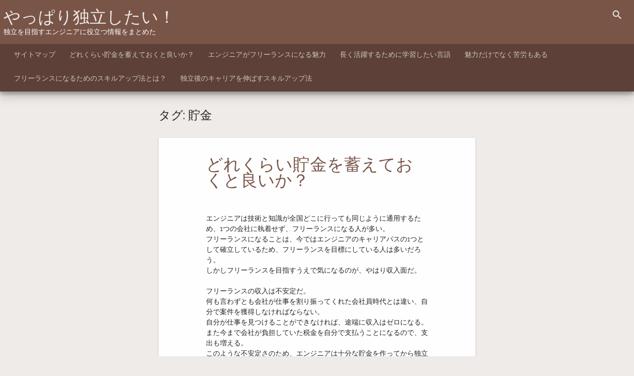

--- FILE ---
content_type: text/html; charset=UTF-8
request_url: http://www.premioswaw.com/tag/saving/
body_size: 59987
content:
<!DOCTYPE html>
<html dir="ltr" lang="ja" prefix="og: https://ogp.me/ns#">
<head>
<meta charset="UTF-8">
<meta name="viewport" content="width=device-width, initial-scale=1">
<link rel="profile" href="http://gmpg.org/xfn/11">

<title>貯金 | やっぱり独立したい！</title>

		<!-- All in One SEO 4.6.0 - aioseo.com -->
		<meta name="robots" content="max-image-preview:large" />
		<link rel="canonical" href="http://www.premioswaw.com/tag/saving/" />
		<meta name="generator" content="All in One SEO (AIOSEO) 4.6.0" />
		<script type="application/ld+json" class="aioseo-schema">
			{"@context":"https:\/\/schema.org","@graph":[{"@type":"BreadcrumbList","@id":"http:\/\/www.premioswaw.com\/tag\/saving\/#breadcrumblist","itemListElement":[{"@type":"ListItem","@id":"http:\/\/www.premioswaw.com\/#listItem","position":1,"name":"\u5bb6","item":"http:\/\/www.premioswaw.com\/","nextItem":"http:\/\/www.premioswaw.com\/tag\/saving\/#listItem"},{"@type":"ListItem","@id":"http:\/\/www.premioswaw.com\/tag\/saving\/#listItem","position":2,"name":"\u8caf\u91d1","previousItem":"http:\/\/www.premioswaw.com\/#listItem"}]},{"@type":"CollectionPage","@id":"http:\/\/www.premioswaw.com\/tag\/saving\/#collectionpage","url":"http:\/\/www.premioswaw.com\/tag\/saving\/","name":"\u8caf\u91d1 | \u3084\u3063\u3071\u308a\u72ec\u7acb\u3057\u305f\u3044\uff01","inLanguage":"ja","isPartOf":{"@id":"http:\/\/www.premioswaw.com\/#website"},"breadcrumb":{"@id":"http:\/\/www.premioswaw.com\/tag\/saving\/#breadcrumblist"}},{"@type":"Organization","@id":"http:\/\/www.premioswaw.com\/#organization","name":"\u3084\u3063\u3071\u308a\u72ec\u7acb\u3057\u305f\u3044\uff01","url":"http:\/\/www.premioswaw.com\/"},{"@type":"WebSite","@id":"http:\/\/www.premioswaw.com\/#website","url":"http:\/\/www.premioswaw.com\/","name":"\u3084\u3063\u3071\u308a\u72ec\u7acb\u3057\u305f\u3044\uff01","description":"\u72ec\u7acb\u3092\u76ee\u6307\u3059\u30a8\u30f3\u30b8\u30cb\u30a2\u306b\u5f79\u7acb\u3064\u60c5\u5831\u3092\u307e\u3068\u3081\u305f","inLanguage":"ja","publisher":{"@id":"http:\/\/www.premioswaw.com\/#organization"}}]}
		</script>
		<!-- All in One SEO -->

<link rel="alternate" type="application/rss+xml" title="やっぱり独立したい！ &raquo; フィード" href="http://www.premioswaw.com/feed/" />
<link rel="alternate" type="application/rss+xml" title="やっぱり独立したい！ &raquo; コメントフィード" href="http://www.premioswaw.com/comments/feed/" />
<link rel="alternate" type="application/rss+xml" title="やっぱり独立したい！ &raquo; 貯金 タグのフィード" href="http://www.premioswaw.com/tag/saving/feed/" />
<style id='wp-img-auto-sizes-contain-inline-css' type='text/css'>
img:is([sizes=auto i],[sizes^="auto," i]){contain-intrinsic-size:3000px 1500px}
/*# sourceURL=wp-img-auto-sizes-contain-inline-css */
</style>
<style id='wp-emoji-styles-inline-css' type='text/css'>

	img.wp-smiley, img.emoji {
		display: inline !important;
		border: none !important;
		box-shadow: none !important;
		height: 1em !important;
		width: 1em !important;
		margin: 0 0.07em !important;
		vertical-align: -0.1em !important;
		background: none !important;
		padding: 0 !important;
	}
/*# sourceURL=wp-emoji-styles-inline-css */
</style>
<style id='wp-block-library-inline-css' type='text/css'>
:root{--wp-block-synced-color:#7a00df;--wp-block-synced-color--rgb:122,0,223;--wp-bound-block-color:var(--wp-block-synced-color);--wp-editor-canvas-background:#ddd;--wp-admin-theme-color:#007cba;--wp-admin-theme-color--rgb:0,124,186;--wp-admin-theme-color-darker-10:#006ba1;--wp-admin-theme-color-darker-10--rgb:0,107,160.5;--wp-admin-theme-color-darker-20:#005a87;--wp-admin-theme-color-darker-20--rgb:0,90,135;--wp-admin-border-width-focus:2px}@media (min-resolution:192dpi){:root{--wp-admin-border-width-focus:1.5px}}.wp-element-button{cursor:pointer}:root .has-very-light-gray-background-color{background-color:#eee}:root .has-very-dark-gray-background-color{background-color:#313131}:root .has-very-light-gray-color{color:#eee}:root .has-very-dark-gray-color{color:#313131}:root .has-vivid-green-cyan-to-vivid-cyan-blue-gradient-background{background:linear-gradient(135deg,#00d084,#0693e3)}:root .has-purple-crush-gradient-background{background:linear-gradient(135deg,#34e2e4,#4721fb 50%,#ab1dfe)}:root .has-hazy-dawn-gradient-background{background:linear-gradient(135deg,#faaca8,#dad0ec)}:root .has-subdued-olive-gradient-background{background:linear-gradient(135deg,#fafae1,#67a671)}:root .has-atomic-cream-gradient-background{background:linear-gradient(135deg,#fdd79a,#004a59)}:root .has-nightshade-gradient-background{background:linear-gradient(135deg,#330968,#31cdcf)}:root .has-midnight-gradient-background{background:linear-gradient(135deg,#020381,#2874fc)}:root{--wp--preset--font-size--normal:16px;--wp--preset--font-size--huge:42px}.has-regular-font-size{font-size:1em}.has-larger-font-size{font-size:2.625em}.has-normal-font-size{font-size:var(--wp--preset--font-size--normal)}.has-huge-font-size{font-size:var(--wp--preset--font-size--huge)}.has-text-align-center{text-align:center}.has-text-align-left{text-align:left}.has-text-align-right{text-align:right}.has-fit-text{white-space:nowrap!important}#end-resizable-editor-section{display:none}.aligncenter{clear:both}.items-justified-left{justify-content:flex-start}.items-justified-center{justify-content:center}.items-justified-right{justify-content:flex-end}.items-justified-space-between{justify-content:space-between}.screen-reader-text{border:0;clip-path:inset(50%);height:1px;margin:-1px;overflow:hidden;padding:0;position:absolute;width:1px;word-wrap:normal!important}.screen-reader-text:focus{background-color:#ddd;clip-path:none;color:#444;display:block;font-size:1em;height:auto;left:5px;line-height:normal;padding:15px 23px 14px;text-decoration:none;top:5px;width:auto;z-index:100000}html :where(.has-border-color){border-style:solid}html :where([style*=border-top-color]){border-top-style:solid}html :where([style*=border-right-color]){border-right-style:solid}html :where([style*=border-bottom-color]){border-bottom-style:solid}html :where([style*=border-left-color]){border-left-style:solid}html :where([style*=border-width]){border-style:solid}html :where([style*=border-top-width]){border-top-style:solid}html :where([style*=border-right-width]){border-right-style:solid}html :where([style*=border-bottom-width]){border-bottom-style:solid}html :where([style*=border-left-width]){border-left-style:solid}html :where(img[class*=wp-image-]){height:auto;max-width:100%}:where(figure){margin:0 0 1em}html :where(.is-position-sticky){--wp-admin--admin-bar--position-offset:var(--wp-admin--admin-bar--height,0px)}@media screen and (max-width:600px){html :where(.is-position-sticky){--wp-admin--admin-bar--position-offset:0px}}

/*# sourceURL=wp-block-library-inline-css */
</style><style id='global-styles-inline-css' type='text/css'>
:root{--wp--preset--aspect-ratio--square: 1;--wp--preset--aspect-ratio--4-3: 4/3;--wp--preset--aspect-ratio--3-4: 3/4;--wp--preset--aspect-ratio--3-2: 3/2;--wp--preset--aspect-ratio--2-3: 2/3;--wp--preset--aspect-ratio--16-9: 16/9;--wp--preset--aspect-ratio--9-16: 9/16;--wp--preset--color--black: #000000;--wp--preset--color--cyan-bluish-gray: #abb8c3;--wp--preset--color--white: #ffffff;--wp--preset--color--pale-pink: #f78da7;--wp--preset--color--vivid-red: #cf2e2e;--wp--preset--color--luminous-vivid-orange: #ff6900;--wp--preset--color--luminous-vivid-amber: #fcb900;--wp--preset--color--light-green-cyan: #7bdcb5;--wp--preset--color--vivid-green-cyan: #00d084;--wp--preset--color--pale-cyan-blue: #8ed1fc;--wp--preset--color--vivid-cyan-blue: #0693e3;--wp--preset--color--vivid-purple: #9b51e0;--wp--preset--color--primary-brown: #795548;--wp--preset--color--primary-dark-brown: #5d4037;--wp--preset--color--primary-darker-brown: #3e2723;--wp--preset--color--primary-light-brown: #bcaaa4;--wp--preset--color--accent-amber: #ffc107;--wp--preset--color--accent-dark-amber: #ffa000;--wp--preset--color--accent-darker-amber: #ff6f00;--wp--preset--color--primary-blue-gray: #607d8b;--wp--preset--color--primary-dark-blue-gray: #455a64;--wp--preset--color--primary-darker-blue-gray: #263238;--wp--preset--color--primary-light-blue-gray: #b0bec5;--wp--preset--color--primary-deep-purple: #673ab7;--wp--preset--color--primary-dark-deep-purple: #512da8;--wp--preset--color--primary-darker-deep-purple: #311b92;--wp--preset--color--primary-light-deep-purple: #b39ddb;--wp--preset--color--accent-lime: #cddc39;--wp--preset--color--accent-dark-lime: #afb42b;--wp--preset--color--accent-darker-lime: #827717;--wp--preset--color--primary-pale-orange: #ffe0b2;--wp--preset--color--primary-light-orange: #ffb74d;--wp--preset--color--accent-teal: #009688;--wp--preset--color--accent-dark-teal: #00796b;--wp--preset--color--accent-darker-teal: #004d40;--wp--preset--color--primary-almost-black: #212121;--wp--preset--color--primary-dark-gray: #616161;--wp--preset--color--accent-medium-gray: #9e9e9e;--wp--preset--color--primary-light-gray: #bdbdbd;--wp--preset--color--accent-pale-gray: #eeeeee;--wp--preset--color--accent-almost-white: #fafafa;--wp--preset--color--primary-text-color: rgba(0, 0, 0, 0.87);--wp--preset--color--primary-text-color-medium-black: rgba(0, 0, 0, 0.7);--wp--preset--color--primary-text-color-faded-black: rgba(0, 0, 0, 0.54);--wp--preset--color--primary-text-color-light-black: rgba(0, 0, 0, 0.4);--wp--preset--color--primary-text-color-white: rgba(255, 255, 255, 0.87);--wp--preset--color--primary-text-color-medium-white: rgba(255, 255, 255, 0.7);--wp--preset--color--primary-text-color-light-white: rgba(255, 255, 255, 0.4);--wp--preset--gradient--vivid-cyan-blue-to-vivid-purple: linear-gradient(135deg,rgb(6,147,227) 0%,rgb(155,81,224) 100%);--wp--preset--gradient--light-green-cyan-to-vivid-green-cyan: linear-gradient(135deg,rgb(122,220,180) 0%,rgb(0,208,130) 100%);--wp--preset--gradient--luminous-vivid-amber-to-luminous-vivid-orange: linear-gradient(135deg,rgb(252,185,0) 0%,rgb(255,105,0) 100%);--wp--preset--gradient--luminous-vivid-orange-to-vivid-red: linear-gradient(135deg,rgb(255,105,0) 0%,rgb(207,46,46) 100%);--wp--preset--gradient--very-light-gray-to-cyan-bluish-gray: linear-gradient(135deg,rgb(238,238,238) 0%,rgb(169,184,195) 100%);--wp--preset--gradient--cool-to-warm-spectrum: linear-gradient(135deg,rgb(74,234,220) 0%,rgb(151,120,209) 20%,rgb(207,42,186) 40%,rgb(238,44,130) 60%,rgb(251,105,98) 80%,rgb(254,248,76) 100%);--wp--preset--gradient--blush-light-purple: linear-gradient(135deg,rgb(255,206,236) 0%,rgb(152,150,240) 100%);--wp--preset--gradient--blush-bordeaux: linear-gradient(135deg,rgb(254,205,165) 0%,rgb(254,45,45) 50%,rgb(107,0,62) 100%);--wp--preset--gradient--luminous-dusk: linear-gradient(135deg,rgb(255,203,112) 0%,rgb(199,81,192) 50%,rgb(65,88,208) 100%);--wp--preset--gradient--pale-ocean: linear-gradient(135deg,rgb(255,245,203) 0%,rgb(182,227,212) 50%,rgb(51,167,181) 100%);--wp--preset--gradient--electric-grass: linear-gradient(135deg,rgb(202,248,128) 0%,rgb(113,206,126) 100%);--wp--preset--gradient--midnight: linear-gradient(135deg,rgb(2,3,129) 0%,rgb(40,116,252) 100%);--wp--preset--gradient--accent-amber: linear-gradient(180deg, var(--wp--preset--color--accent-amber) 0%, #ffa000 100%);--wp--preset--gradient--accent-amber-translucent: linear-gradient(180deg, rgba(255, 193, 7, 0.0) 0%, rgba(255, 160, 0, 0.0) 100%);--wp--preset--gradient--accent-brown: linear-gradient(180deg, var(--wp--preset--color--primary-brown) 0%, #5d4037 100%);--wp--preset--gradient--accent-brown-translucent: linear-gradient(180deg, rgba(121, 85, 72, 0.0) 0%, rgba(93, 64, 55, 0.0) 100%);--wp--preset--gradient--accent-lime: linear-gradient(180deg, var(--wp--preset--color--accent-lime), #afb42b 100%);--wp--preset--gradient--accent-lime-translucent: linear-gradient(180deg, rgba(205, 220, 57, 0.0) 0%, rgba(175, 180, 43, 0.0) 100%);--wp--preset--gradient--accent-teal: linear-gradient(180deg, var(--wp--preset--color--accent-teal) 0%, #00796b 100%);--wp--preset--gradient--accent-teal-translucent: linear-gradient(180deg, rgba(0, 150, 136, 0.0) 0%, rgba(0, 121, 107, 0.0) 100%);--wp--preset--gradient--accent-almost-white: linear-gradient(180deg, var(--wp--preset--color--accent-almost-white) 0%, #bdbdbd 100%);--wp--preset--gradient--accent-almost-white-translucent: linear-gradient(180deg, rgba(250, 250, 250, 0.0) 0%, rgba(189, 189, 189, 0.0) 100%);--wp--preset--font-size--small: 0.75rem;--wp--preset--font-size--medium: 20px;--wp--preset--font-size--large: 1.25rem;--wp--preset--font-size--x-large: 42px;--wp--preset--font-size--normal: 0.875rem;--wp--preset--font-size--extra-large: 1.5rem;--wp--preset--spacing--20: 0.44rem;--wp--preset--spacing--30: 0.67rem;--wp--preset--spacing--40: 1rem;--wp--preset--spacing--50: 1.5rem;--wp--preset--spacing--60: 2.25rem;--wp--preset--spacing--70: 3.38rem;--wp--preset--spacing--80: 5.06rem;--wp--preset--shadow--natural: 6px 6px 9px rgba(0, 0, 0, 0.2);--wp--preset--shadow--deep: 12px 12px 50px rgba(0, 0, 0, 0.4);--wp--preset--shadow--sharp: 6px 6px 0px rgba(0, 0, 0, 0.2);--wp--preset--shadow--outlined: 6px 6px 0px -3px rgb(255, 255, 255), 6px 6px rgb(0, 0, 0);--wp--preset--shadow--crisp: 6px 6px 0px rgb(0, 0, 0);}:root { --wp--style--global--content-size: 75%;--wp--style--global--wide-size: 87.5%; }:where(body) { margin: 0; }.wp-site-blocks > .alignleft { float: left; margin-right: 2em; }.wp-site-blocks > .alignright { float: right; margin-left: 2em; }.wp-site-blocks > .aligncenter { justify-content: center; margin-left: auto; margin-right: auto; }:where(.is-layout-flex){gap: 0.5em;}:where(.is-layout-grid){gap: 0.5em;}.is-layout-flow > .alignleft{float: left;margin-inline-start: 0;margin-inline-end: 2em;}.is-layout-flow > .alignright{float: right;margin-inline-start: 2em;margin-inline-end: 0;}.is-layout-flow > .aligncenter{margin-left: auto !important;margin-right: auto !important;}.is-layout-constrained > .alignleft{float: left;margin-inline-start: 0;margin-inline-end: 2em;}.is-layout-constrained > .alignright{float: right;margin-inline-start: 2em;margin-inline-end: 0;}.is-layout-constrained > .aligncenter{margin-left: auto !important;margin-right: auto !important;}.is-layout-constrained > :where(:not(.alignleft):not(.alignright):not(.alignfull)){max-width: var(--wp--style--global--content-size);margin-left: auto !important;margin-right: auto !important;}.is-layout-constrained > .alignwide{max-width: var(--wp--style--global--wide-size);}body .is-layout-flex{display: flex;}.is-layout-flex{flex-wrap: wrap;align-items: center;}.is-layout-flex > :is(*, div){margin: 0;}body .is-layout-grid{display: grid;}.is-layout-grid > :is(*, div){margin: 0;}body{padding-top: 0px;padding-right: 0px;padding-bottom: 0px;padding-left: 0px;}a:where(:not(.wp-element-button)){text-decoration: underline;}:root :where(.wp-element-button, .wp-block-button__link){background-color: #32373c;border-width: 0;color: #fff;font-family: inherit;font-size: inherit;font-style: inherit;font-weight: inherit;letter-spacing: inherit;line-height: inherit;padding-top: calc(0.667em + 2px);padding-right: calc(1.333em + 2px);padding-bottom: calc(0.667em + 2px);padding-left: calc(1.333em + 2px);text-decoration: none;text-transform: inherit;}.has-black-color{color: var(--wp--preset--color--black) !important;}.has-cyan-bluish-gray-color{color: var(--wp--preset--color--cyan-bluish-gray) !important;}.has-white-color{color: var(--wp--preset--color--white) !important;}.has-pale-pink-color{color: var(--wp--preset--color--pale-pink) !important;}.has-vivid-red-color{color: var(--wp--preset--color--vivid-red) !important;}.has-luminous-vivid-orange-color{color: var(--wp--preset--color--luminous-vivid-orange) !important;}.has-luminous-vivid-amber-color{color: var(--wp--preset--color--luminous-vivid-amber) !important;}.has-light-green-cyan-color{color: var(--wp--preset--color--light-green-cyan) !important;}.has-vivid-green-cyan-color{color: var(--wp--preset--color--vivid-green-cyan) !important;}.has-pale-cyan-blue-color{color: var(--wp--preset--color--pale-cyan-blue) !important;}.has-vivid-cyan-blue-color{color: var(--wp--preset--color--vivid-cyan-blue) !important;}.has-vivid-purple-color{color: var(--wp--preset--color--vivid-purple) !important;}.has-primary-brown-color{color: var(--wp--preset--color--primary-brown) !important;}.has-primary-dark-brown-color{color: var(--wp--preset--color--primary-dark-brown) !important;}.has-primary-darker-brown-color{color: var(--wp--preset--color--primary-darker-brown) !important;}.has-primary-light-brown-color{color: var(--wp--preset--color--primary-light-brown) !important;}.has-accent-amber-color{color: var(--wp--preset--color--accent-amber) !important;}.has-accent-dark-amber-color{color: var(--wp--preset--color--accent-dark-amber) !important;}.has-accent-darker-amber-color{color: var(--wp--preset--color--accent-darker-amber) !important;}.has-primary-blue-gray-color{color: var(--wp--preset--color--primary-blue-gray) !important;}.has-primary-dark-blue-gray-color{color: var(--wp--preset--color--primary-dark-blue-gray) !important;}.has-primary-darker-blue-gray-color{color: var(--wp--preset--color--primary-darker-blue-gray) !important;}.has-primary-light-blue-gray-color{color: var(--wp--preset--color--primary-light-blue-gray) !important;}.has-primary-deep-purple-color{color: var(--wp--preset--color--primary-deep-purple) !important;}.has-primary-dark-deep-purple-color{color: var(--wp--preset--color--primary-dark-deep-purple) !important;}.has-primary-darker-deep-purple-color{color: var(--wp--preset--color--primary-darker-deep-purple) !important;}.has-primary-light-deep-purple-color{color: var(--wp--preset--color--primary-light-deep-purple) !important;}.has-accent-lime-color{color: var(--wp--preset--color--accent-lime) !important;}.has-accent-dark-lime-color{color: var(--wp--preset--color--accent-dark-lime) !important;}.has-accent-darker-lime-color{color: var(--wp--preset--color--accent-darker-lime) !important;}.has-primary-pale-orange-color{color: var(--wp--preset--color--primary-pale-orange) !important;}.has-primary-light-orange-color{color: var(--wp--preset--color--primary-light-orange) !important;}.has-accent-teal-color{color: var(--wp--preset--color--accent-teal) !important;}.has-accent-dark-teal-color{color: var(--wp--preset--color--accent-dark-teal) !important;}.has-accent-darker-teal-color{color: var(--wp--preset--color--accent-darker-teal) !important;}.has-primary-almost-black-color{color: var(--wp--preset--color--primary-almost-black) !important;}.has-primary-dark-gray-color{color: var(--wp--preset--color--primary-dark-gray) !important;}.has-accent-medium-gray-color{color: var(--wp--preset--color--accent-medium-gray) !important;}.has-primary-light-gray-color{color: var(--wp--preset--color--primary-light-gray) !important;}.has-accent-pale-gray-color{color: var(--wp--preset--color--accent-pale-gray) !important;}.has-accent-almost-white-color{color: var(--wp--preset--color--accent-almost-white) !important;}.has-primary-text-color-color{color: var(--wp--preset--color--primary-text-color) !important;}.has-primary-text-color-medium-black-color{color: var(--wp--preset--color--primary-text-color-medium-black) !important;}.has-primary-text-color-faded-black-color{color: var(--wp--preset--color--primary-text-color-faded-black) !important;}.has-primary-text-color-light-black-color{color: var(--wp--preset--color--primary-text-color-light-black) !important;}.has-primary-text-color-white-color{color: var(--wp--preset--color--primary-text-color-white) !important;}.has-primary-text-color-medium-white-color{color: var(--wp--preset--color--primary-text-color-medium-white) !important;}.has-primary-text-color-light-white-color{color: var(--wp--preset--color--primary-text-color-light-white) !important;}.has-black-background-color{background-color: var(--wp--preset--color--black) !important;}.has-cyan-bluish-gray-background-color{background-color: var(--wp--preset--color--cyan-bluish-gray) !important;}.has-white-background-color{background-color: var(--wp--preset--color--white) !important;}.has-pale-pink-background-color{background-color: var(--wp--preset--color--pale-pink) !important;}.has-vivid-red-background-color{background-color: var(--wp--preset--color--vivid-red) !important;}.has-luminous-vivid-orange-background-color{background-color: var(--wp--preset--color--luminous-vivid-orange) !important;}.has-luminous-vivid-amber-background-color{background-color: var(--wp--preset--color--luminous-vivid-amber) !important;}.has-light-green-cyan-background-color{background-color: var(--wp--preset--color--light-green-cyan) !important;}.has-vivid-green-cyan-background-color{background-color: var(--wp--preset--color--vivid-green-cyan) !important;}.has-pale-cyan-blue-background-color{background-color: var(--wp--preset--color--pale-cyan-blue) !important;}.has-vivid-cyan-blue-background-color{background-color: var(--wp--preset--color--vivid-cyan-blue) !important;}.has-vivid-purple-background-color{background-color: var(--wp--preset--color--vivid-purple) !important;}.has-primary-brown-background-color{background-color: var(--wp--preset--color--primary-brown) !important;}.has-primary-dark-brown-background-color{background-color: var(--wp--preset--color--primary-dark-brown) !important;}.has-primary-darker-brown-background-color{background-color: var(--wp--preset--color--primary-darker-brown) !important;}.has-primary-light-brown-background-color{background-color: var(--wp--preset--color--primary-light-brown) !important;}.has-accent-amber-background-color{background-color: var(--wp--preset--color--accent-amber) !important;}.has-accent-dark-amber-background-color{background-color: var(--wp--preset--color--accent-dark-amber) !important;}.has-accent-darker-amber-background-color{background-color: var(--wp--preset--color--accent-darker-amber) !important;}.has-primary-blue-gray-background-color{background-color: var(--wp--preset--color--primary-blue-gray) !important;}.has-primary-dark-blue-gray-background-color{background-color: var(--wp--preset--color--primary-dark-blue-gray) !important;}.has-primary-darker-blue-gray-background-color{background-color: var(--wp--preset--color--primary-darker-blue-gray) !important;}.has-primary-light-blue-gray-background-color{background-color: var(--wp--preset--color--primary-light-blue-gray) !important;}.has-primary-deep-purple-background-color{background-color: var(--wp--preset--color--primary-deep-purple) !important;}.has-primary-dark-deep-purple-background-color{background-color: var(--wp--preset--color--primary-dark-deep-purple) !important;}.has-primary-darker-deep-purple-background-color{background-color: var(--wp--preset--color--primary-darker-deep-purple) !important;}.has-primary-light-deep-purple-background-color{background-color: var(--wp--preset--color--primary-light-deep-purple) !important;}.has-accent-lime-background-color{background-color: var(--wp--preset--color--accent-lime) !important;}.has-accent-dark-lime-background-color{background-color: var(--wp--preset--color--accent-dark-lime) !important;}.has-accent-darker-lime-background-color{background-color: var(--wp--preset--color--accent-darker-lime) !important;}.has-primary-pale-orange-background-color{background-color: var(--wp--preset--color--primary-pale-orange) !important;}.has-primary-light-orange-background-color{background-color: var(--wp--preset--color--primary-light-orange) !important;}.has-accent-teal-background-color{background-color: var(--wp--preset--color--accent-teal) !important;}.has-accent-dark-teal-background-color{background-color: var(--wp--preset--color--accent-dark-teal) !important;}.has-accent-darker-teal-background-color{background-color: var(--wp--preset--color--accent-darker-teal) !important;}.has-primary-almost-black-background-color{background-color: var(--wp--preset--color--primary-almost-black) !important;}.has-primary-dark-gray-background-color{background-color: var(--wp--preset--color--primary-dark-gray) !important;}.has-accent-medium-gray-background-color{background-color: var(--wp--preset--color--accent-medium-gray) !important;}.has-primary-light-gray-background-color{background-color: var(--wp--preset--color--primary-light-gray) !important;}.has-accent-pale-gray-background-color{background-color: var(--wp--preset--color--accent-pale-gray) !important;}.has-accent-almost-white-background-color{background-color: var(--wp--preset--color--accent-almost-white) !important;}.has-primary-text-color-background-color{background-color: var(--wp--preset--color--primary-text-color) !important;}.has-primary-text-color-medium-black-background-color{background-color: var(--wp--preset--color--primary-text-color-medium-black) !important;}.has-primary-text-color-faded-black-background-color{background-color: var(--wp--preset--color--primary-text-color-faded-black) !important;}.has-primary-text-color-light-black-background-color{background-color: var(--wp--preset--color--primary-text-color-light-black) !important;}.has-primary-text-color-white-background-color{background-color: var(--wp--preset--color--primary-text-color-white) !important;}.has-primary-text-color-medium-white-background-color{background-color: var(--wp--preset--color--primary-text-color-medium-white) !important;}.has-primary-text-color-light-white-background-color{background-color: var(--wp--preset--color--primary-text-color-light-white) !important;}.has-black-border-color{border-color: var(--wp--preset--color--black) !important;}.has-cyan-bluish-gray-border-color{border-color: var(--wp--preset--color--cyan-bluish-gray) !important;}.has-white-border-color{border-color: var(--wp--preset--color--white) !important;}.has-pale-pink-border-color{border-color: var(--wp--preset--color--pale-pink) !important;}.has-vivid-red-border-color{border-color: var(--wp--preset--color--vivid-red) !important;}.has-luminous-vivid-orange-border-color{border-color: var(--wp--preset--color--luminous-vivid-orange) !important;}.has-luminous-vivid-amber-border-color{border-color: var(--wp--preset--color--luminous-vivid-amber) !important;}.has-light-green-cyan-border-color{border-color: var(--wp--preset--color--light-green-cyan) !important;}.has-vivid-green-cyan-border-color{border-color: var(--wp--preset--color--vivid-green-cyan) !important;}.has-pale-cyan-blue-border-color{border-color: var(--wp--preset--color--pale-cyan-blue) !important;}.has-vivid-cyan-blue-border-color{border-color: var(--wp--preset--color--vivid-cyan-blue) !important;}.has-vivid-purple-border-color{border-color: var(--wp--preset--color--vivid-purple) !important;}.has-primary-brown-border-color{border-color: var(--wp--preset--color--primary-brown) !important;}.has-primary-dark-brown-border-color{border-color: var(--wp--preset--color--primary-dark-brown) !important;}.has-primary-darker-brown-border-color{border-color: var(--wp--preset--color--primary-darker-brown) !important;}.has-primary-light-brown-border-color{border-color: var(--wp--preset--color--primary-light-brown) !important;}.has-accent-amber-border-color{border-color: var(--wp--preset--color--accent-amber) !important;}.has-accent-dark-amber-border-color{border-color: var(--wp--preset--color--accent-dark-amber) !important;}.has-accent-darker-amber-border-color{border-color: var(--wp--preset--color--accent-darker-amber) !important;}.has-primary-blue-gray-border-color{border-color: var(--wp--preset--color--primary-blue-gray) !important;}.has-primary-dark-blue-gray-border-color{border-color: var(--wp--preset--color--primary-dark-blue-gray) !important;}.has-primary-darker-blue-gray-border-color{border-color: var(--wp--preset--color--primary-darker-blue-gray) !important;}.has-primary-light-blue-gray-border-color{border-color: var(--wp--preset--color--primary-light-blue-gray) !important;}.has-primary-deep-purple-border-color{border-color: var(--wp--preset--color--primary-deep-purple) !important;}.has-primary-dark-deep-purple-border-color{border-color: var(--wp--preset--color--primary-dark-deep-purple) !important;}.has-primary-darker-deep-purple-border-color{border-color: var(--wp--preset--color--primary-darker-deep-purple) !important;}.has-primary-light-deep-purple-border-color{border-color: var(--wp--preset--color--primary-light-deep-purple) !important;}.has-accent-lime-border-color{border-color: var(--wp--preset--color--accent-lime) !important;}.has-accent-dark-lime-border-color{border-color: var(--wp--preset--color--accent-dark-lime) !important;}.has-accent-darker-lime-border-color{border-color: var(--wp--preset--color--accent-darker-lime) !important;}.has-primary-pale-orange-border-color{border-color: var(--wp--preset--color--primary-pale-orange) !important;}.has-primary-light-orange-border-color{border-color: var(--wp--preset--color--primary-light-orange) !important;}.has-accent-teal-border-color{border-color: var(--wp--preset--color--accent-teal) !important;}.has-accent-dark-teal-border-color{border-color: var(--wp--preset--color--accent-dark-teal) !important;}.has-accent-darker-teal-border-color{border-color: var(--wp--preset--color--accent-darker-teal) !important;}.has-primary-almost-black-border-color{border-color: var(--wp--preset--color--primary-almost-black) !important;}.has-primary-dark-gray-border-color{border-color: var(--wp--preset--color--primary-dark-gray) !important;}.has-accent-medium-gray-border-color{border-color: var(--wp--preset--color--accent-medium-gray) !important;}.has-primary-light-gray-border-color{border-color: var(--wp--preset--color--primary-light-gray) !important;}.has-accent-pale-gray-border-color{border-color: var(--wp--preset--color--accent-pale-gray) !important;}.has-accent-almost-white-border-color{border-color: var(--wp--preset--color--accent-almost-white) !important;}.has-primary-text-color-border-color{border-color: var(--wp--preset--color--primary-text-color) !important;}.has-primary-text-color-medium-black-border-color{border-color: var(--wp--preset--color--primary-text-color-medium-black) !important;}.has-primary-text-color-faded-black-border-color{border-color: var(--wp--preset--color--primary-text-color-faded-black) !important;}.has-primary-text-color-light-black-border-color{border-color: var(--wp--preset--color--primary-text-color-light-black) !important;}.has-primary-text-color-white-border-color{border-color: var(--wp--preset--color--primary-text-color-white) !important;}.has-primary-text-color-medium-white-border-color{border-color: var(--wp--preset--color--primary-text-color-medium-white) !important;}.has-primary-text-color-light-white-border-color{border-color: var(--wp--preset--color--primary-text-color-light-white) !important;}.has-vivid-cyan-blue-to-vivid-purple-gradient-background{background: var(--wp--preset--gradient--vivid-cyan-blue-to-vivid-purple) !important;}.has-light-green-cyan-to-vivid-green-cyan-gradient-background{background: var(--wp--preset--gradient--light-green-cyan-to-vivid-green-cyan) !important;}.has-luminous-vivid-amber-to-luminous-vivid-orange-gradient-background{background: var(--wp--preset--gradient--luminous-vivid-amber-to-luminous-vivid-orange) !important;}.has-luminous-vivid-orange-to-vivid-red-gradient-background{background: var(--wp--preset--gradient--luminous-vivid-orange-to-vivid-red) !important;}.has-very-light-gray-to-cyan-bluish-gray-gradient-background{background: var(--wp--preset--gradient--very-light-gray-to-cyan-bluish-gray) !important;}.has-cool-to-warm-spectrum-gradient-background{background: var(--wp--preset--gradient--cool-to-warm-spectrum) !important;}.has-blush-light-purple-gradient-background{background: var(--wp--preset--gradient--blush-light-purple) !important;}.has-blush-bordeaux-gradient-background{background: var(--wp--preset--gradient--blush-bordeaux) !important;}.has-luminous-dusk-gradient-background{background: var(--wp--preset--gradient--luminous-dusk) !important;}.has-pale-ocean-gradient-background{background: var(--wp--preset--gradient--pale-ocean) !important;}.has-electric-grass-gradient-background{background: var(--wp--preset--gradient--electric-grass) !important;}.has-midnight-gradient-background{background: var(--wp--preset--gradient--midnight) !important;}.has-accent-amber-gradient-background{background: var(--wp--preset--gradient--accent-amber) !important;}.has-accent-amber-translucent-gradient-background{background: var(--wp--preset--gradient--accent-amber-translucent) !important;}.has-accent-brown-gradient-background{background: var(--wp--preset--gradient--accent-brown) !important;}.has-accent-brown-translucent-gradient-background{background: var(--wp--preset--gradient--accent-brown-translucent) !important;}.has-accent-lime-gradient-background{background: var(--wp--preset--gradient--accent-lime) !important;}.has-accent-lime-translucent-gradient-background{background: var(--wp--preset--gradient--accent-lime-translucent) !important;}.has-accent-teal-gradient-background{background: var(--wp--preset--gradient--accent-teal) !important;}.has-accent-teal-translucent-gradient-background{background: var(--wp--preset--gradient--accent-teal-translucent) !important;}.has-accent-almost-white-gradient-background{background: var(--wp--preset--gradient--accent-almost-white) !important;}.has-accent-almost-white-translucent-gradient-background{background: var(--wp--preset--gradient--accent-almost-white-translucent) !important;}.has-small-font-size{font-size: var(--wp--preset--font-size--small) !important;}.has-medium-font-size{font-size: var(--wp--preset--font-size--medium) !important;}.has-large-font-size{font-size: var(--wp--preset--font-size--large) !important;}.has-x-large-font-size{font-size: var(--wp--preset--font-size--x-large) !important;}.has-normal-font-size{font-size: var(--wp--preset--font-size--normal) !important;}.has-extra-large-font-size{font-size: var(--wp--preset--font-size--extra-large) !important;}
/*# sourceURL=global-styles-inline-css */
</style>

<link rel='stylesheet' id='the-mx-style-css' href='http://www.premioswaw.com/wp-content/themes/the-m-x/style.min.css?ver=6.9' type='text/css' media='all' />
<style id='the-mx-style-inline-css' type='text/css'>
/* Block Editor colors / Solid backgrounds */

.wp-block-button__link.has-white-color,
.is-style-outline .wp-block-button__link.has-white-color {
	color: rgba(255, 255, 255, 0.87) !important;
}

.wp-block-button__link.has-black-color,
.is-style-outline .wp-block-button__link.has-black-color {
	color: rgba(0, 0, 0, 0.87) !important;
}

.wp-block-button__link.has-primary-brown-background-color:hover,
.wp-block-button__link.has-primary-brown-background-color:active,
.wp-block-button__link.has-primary-brown-background-color:focus {
	background-color: #61443a !important;
}

.wp-block-button__link.has-primary-light-brown-background-color:hover,
.wp-block-button__link.has-primary-light-brown-background-color:active,
.wp-block-button__link.has-primary-light-brown-background-color:focus {
	background-color: #aa9994 !important;
}

.wp-block-button__link.has-accent-amber-background-color:hover,
.wp-block-button__link.has-accent-amber-background-color:active,
.wp-block-button__link.has-accent-amber-background-color:focus {
	background-color: #e6ae07 !important;
}

.wp-block-button__link.has-primary-blue-gray-background-color:hover,
.wp-block-button__link.has-primary-blue-gray-background-color:active,
.wp-block-button__link.has-primary-blue-gray-background-color:focus {
	background-color: #4d6470 !important;
}

.wp-block-button__link.has-primary-light-blue-gray-background-color:hover,
.wp-block-button__link.has-primary-light-blue-gray-background-color:active,
.wp-block-button__link.has-primary-light-blue-gray-background-color:focus {
	background-color: #9fabb2 !important;
}

.wp-block-button__link.has-primary-deep-purple-background-color:hover,
.wp-block-button__link.has-primary-deep-purple-background-color:active,
.wp-block-button__link.has-primary-deep-purple-background-color:focus {
	background-color: #532f93 !important;
}

.wp-block-button__link.has-primary-light-deep-purple-background-color:hover,
.wp-block-button__link.has-primary-light-deep-purple-background-color:active,
.wp-block-button__link.has-primary-light-deep-purple-background-color:focus {
	background-color: #a28ec6 !important;
}

.wp-block-button__link.has-accent-lime-background-color:hover,
.wp-block-button__link.has-accent-lime-background-color:active,
.wp-block-button__link.has-accent-lime-background-color:focus {
	background-color: #b9c634 !important;
}

.wp-block-button__link.has-primary-pale-orange-background-color:hover,
.wp-block-button__link.has-primary-pale-orange-background-color:active,
.wp-block-button__link.has-primary-pale-orange-background-color:focus {
	background-color: #e6caa1 !important;
}

.wp-block-button__link.has-accent-teal-background-color:hover,
.wp-block-button__link.has-accent-teal-background-color:active,
.wp-block-button__link.has-accent-teal-background-color:focus {
	background-color: #00786d !important;
}

.wp-block-button__link.has-primary-almost-black-background-color:hover,
.wp-block-button__link.has-primary-almost-black-background-color:active,
.wp-block-button__link.has-primary-almost-black-background-color:focus {
	background-color: #1b1b1b !important;
}

.wp-block-button__link.has-primary-light-gray-background-color:hover,
.wp-block-button__link.has-primary-light-gray-background-color:active,
.wp-block-button__link.has-primary-light-gray-background-color:focus {
	background-color: #ababab !important;
}

.wp-block-button__link.has-accent-almost-white-background-color:hover,
.wp-block-button__link.has-accent-almost-white-background-color:active,
.wp-block-button__link.has-accent-almost-white-background-color:focus {
	background-color: #e1e1e1 !important;
}

/* Gradient backgrounds */

.wp-block-button__link.has-accent-amber-translucent-gradient-background:hover {
	background: linear-gradient(180deg, rgba(255, 193, 7, 0.0) 0%, rgba(255, 160, 0, 0.04) 100%) !important;
}

.wp-block-button__link.has-accent-amber-translucent-gradient-background:active,
.wp-block-button__link.has-accent-amber-translucent-gradient-background:focus {
	background: linear-gradient(180deg, rgba(255, 193, 7, 0.0) 0%, rgba(255, 160, 0, 0.12) 100%) !important;
}

.wp-block-button__link.has-accent-brown-translucent-gradient-background:hover {
	background: linear-gradient(180deg, rgba(121, 85, 72, 0.0) 0%, rgba(93, 64, 55, 0.04) 100%) !important;
}

.wp-block-button__link.has-accent-brown-translucent-gradient-background:active,
.wp-block-button__link.has-accent-brown-translucent-gradient-background:focus {
	background: linear-gradient(180deg, rgba(121, 85, 72, 0.0) 0%, rgba(93, 64, 55, 0.12) 100%) !important;
}

.wp-block-button__link.has-accent-lime-translucent-gradient-background:hover {
	background: linear-gradient(180deg, rgba(205, 220, 57, 0.0) 0%, rgba(175, 180, 43, 0.04) 100%) !important;
}

.wp-block-button__link.has-accent-lime-translucent-gradient-background:active,
.wp-block-button__link.has-accent-lime-translucent-gradient-background:focus {
	background: linear-gradient(180deg, rgba(205, 220, 57, 0.0) 0%, rgba(175, 180, 43, 0.12) 100%) !important;
}

.wp-block-button__link.has-accent-teal-translucent-gradient-background:hover {
	background: linear-gradient(180deg, rgba(0, 150, 136, 0.0) 0%, rgba(0, 121, 107, 0.04) 100%) !important;
}

.wp-block-button__link.has-accent-teal-translucent-gradient-background:active,
.wp-block-button__link.has-accent-teal-translucent-gradient-background:focus {
	background: linear-gradient(180deg, rgba(0, 150, 136, 0.0) 0%, rgba(0, 121, 107, 0.12) 100%) !important;
}

.wp-block-button__link.has-accent-almost-white-translucent-gradient-background:hover {
	background: linear-gradient(180deg, rgba(250, 250, 250, 0.0) 0%, rgba(189, 189, 189, 0.04) 100%) !important;
}

.wp-block-button__link.has-accent-almost-white-translucent-gradient-background:active,
.wp-block-button__link.has-accent-almost-white-translucent-gradient-background:focus {
	background: linear-gradient(180deg, rgba(250, 250, 250, 0.0) 0%, rgba(189, 189, 189, 0.12) 100%) !important;
}

/* Hero widgets color */
#custom-header .hero-widgets-wrap .widget {
	color: rgba(255, 255, 255, 0.87);
}
/*# sourceURL=the-mx-style-inline-css */
</style>
<link rel='stylesheet' id='the-mx-icons-css' href='http://www.premioswaw.com/wp-content/themes/the-m-x/css/vendor/themify-icons.css?ver=6.9' type='text/css' media='all' />
<link rel='stylesheet' id='the-mx-layout-style-css' href='http://www.premioswaw.com/wp-content/themes/the-m-x/css/minfiles/layout-styles.min.css?ver=6.9' type='text/css' media='all' />
<link rel='stylesheet' id='animate-css' href='http://www.premioswaw.com/wp-content/themes/the-m-x/css/minfiles/animation-styles.min.css?ver=6.9' type='text/css' media='all' />
<script type="text/javascript" src="http://www.premioswaw.com/wp-includes/js/jquery/jquery.min.js?ver=3.7.1" id="jquery-core-js"></script>
<script type="text/javascript" src="http://www.premioswaw.com/wp-includes/js/jquery/jquery-migrate.min.js?ver=3.4.1" id="jquery-migrate-js"></script>
<link rel="https://api.w.org/" href="http://www.premioswaw.com/wp-json/" /><link rel="alternate" title="JSON" type="application/json" href="http://www.premioswaw.com/wp-json/wp/v2/tags/7" /><link rel="EditURI" type="application/rsd+xml" title="RSD" href="http://www.premioswaw.com/xmlrpc.php?rsd" />
<meta name="generator" content="WordPress 6.9" />
<noscript>
	<style type="text/css">
		#loader-wrapper {
			position: static;
		}
		
		.lds-ring,
		.sidebar-toggle,
		.menu-toggle {
			display: none;
		}
		
		.site-branding {
			order: 1;
			width: 100%;
		}
		
		.main-navigation {
			order: 2;
		}
		
		.site-header .header-button-panel {
			height: auto;
			padding: 0 0 0.5em 0;
		}
		
		.menu-toggle,
		.search-toggle,
		.social-toggle,
		.sidebar-toggle {
			max-height: 3.5em;
		}
		
		.header-button-panel .menu-social-container {
			position: static;
			width: 100%;
		}
		
		.menu-social-container ul {
			justify-content: center;
		}
		
		.header-button-panel .menu-social-container .screen-reader-text {
			clip: auto;
			clip-path: none;
			position: static !important;
		}
		
		.header-button-panel .menu-social-container ul li a::before {
			content: "\279A";
			margin-right: 0.25em;
		}
		
		.header-button-panel .searchform {
			background-color: transparent;
			margin: 0.5em;
			position: static;
			z-index: 50;
		}
		
		.site-header .main-navigation ul#primary-menu,
		.site-header .main-navigation ul.nav-menu {
			padding: 1em;
			position: static;
			width: 100%;
		}
		
		.sidebar-overlay .site-content .widget-area {
			position: static;
			width: 100%;
		}
		
		@media screen and (min-width: 37.5em) {
			.site-header .main-navigation ul#primary-menu {
			   padding: 0;
			}
		}
		
		@media screen and (min-width: 48em) {
			.header-button-panel .menu-social-container {
				background-color: transparent;
				box-shadow: none;
				flex-grow: 1;
				padding: 0;
				width: auto;
			}
			
			.header-button-panel .menu-social-container ul li a:link {
				color: rgba(255, 255, 255, 0.87);
			}
		}
		
		@media screen and (min-width: 80em) {
			.site-header .site-branding {
				width: 50%;
			}
			
			.site-header .header-button-panel {
				width: 50%;
			}
			
			.site-branding-text {
				flex-grow: 1;
			}
			
			.header-button-panel .menu-social-container {
				margin-top: 0;
			}
			
			.menu-social-container ul {
				justify-content: left;
			}
			
			.site-header .header-button-panel .searchform {
				width: auto;
			}
		}
	</style>
</noscript>	<style type="text/css">
			.site-branding-text {
			clip: auto;
			position: relative;
		}

		.site-title a:link,
		.site-title a:visited,
		.site-description {
			color: #ffffff;
		}
	

	</style>
	</head>

<body class="archive tag tag-saving tag-7 wp-embed-responsive wp-theme-the-m-x hfeed animate centered sidebar-overlay">
<div id="loader-wrapper">
	<div class="lds-ring"><div></div><div></div><div></div><div></div></div>
</div>
<div id="page" class="site">
	<a class="skip-link screen-reader-text" href="#main">Skip to content</a>
           <header id="masthead" class="site-header" role="banner">
         	<div class="site-branding">
				<div class="site-branding-text">
					<p class="site-title"><a href="http://www.premioswaw.com/" rel="home">やっぱり独立したい！</a></p>
					<p class="site-description">独立を目指すエンジニアに役立つ情報をまとめた</p>
				</div><!-- .site-branding-text -->
	</div><!-- .site-branding -->
	<div class="header-button-panel" id="header-button-panel">
		<form role="search" method="get" action="http://www.premioswaw.com/" class="searchform">
	<label>
		<span class="screen-reader-text">Search for:</span>
		<input type="search" class="search-field" placeholder="Search..." value="" name="s" title="Search for:" />
	</label>
	<button class="search-icon"><i class="material-icons">arrow_forward</i></button>
</form>
  	</div>

	
		<nav id="site-navigation" class="main-navigation" role="navigation">
		<button class="menu-toggle" id="site-navigation-button" aria-controls="primary-menu" aria-expanded="false" title="Toggle the navigation menu"><i class="material-icons">menu</i></button>
		<div id="primary-menu" class="menu"><ul>
<li class="page_item page-item-1"><a href="http://www.premioswaw.com/sitemap/">サイトマップ</a></li>
<li class="page_item page-item-19"><a href="http://www.premioswaw.com/%e3%81%a9%e3%82%8c%e3%81%8f%e3%82%89%e3%81%84%e8%b2%af%e9%87%91%e3%82%92%e8%93%84%e3%81%88%e3%81%a6%e3%81%8a%e3%81%8f%e3%81%a8%e8%89%af%e3%81%84%e3%81%8b%ef%bc%9f/">どれくらい貯金を蓄えておくと良いか？</a></li>
<li class="page_item page-item-2"><a href="http://www.premioswaw.com/%e3%82%a8%e3%83%b3%e3%82%b8%e3%83%8b%e3%82%a2%e3%81%8c%e3%83%95%e3%83%aa%e3%83%bc%e3%83%a9%e3%83%b3%e3%82%b9%e3%81%ab%e3%81%aa%e3%82%8b%e9%ad%85%e5%8a%9b/">エンジニアがフリーランスになる魅力</a></li>
<li class="page_item page-item-3"><a href="http://www.premioswaw.com/%e9%95%b7%e3%81%8f%e6%b4%bb%e8%ba%8d%e3%81%99%e3%82%8b%e3%81%9f%e3%82%81%e3%81%ab%e5%ad%a6%e7%bf%92%e3%81%97%e3%81%9f%e3%81%84%e8%a8%80%e8%aa%9e/">長く活躍するために学習したい言語</a></li>
<li class="page_item page-item-4"><a href="http://www.premioswaw.com/%e9%ad%85%e5%8a%9b%e3%81%a0%e3%81%91%e3%81%a7%e3%81%aa%e3%81%8f%e8%8b%a6%e5%8a%b4%e3%82%82%e3%81%82%e3%82%8b/">魅力だけでなく苦労もある</a></li>
<li class="page_item page-item-5"><a href="http://www.premioswaw.com/%e3%83%95%e3%83%aa%e3%83%bc%e3%83%a9%e3%83%b3%e3%82%b9%e3%81%ab%e3%81%aa%e3%82%8b%e3%81%9f%e3%82%81%e3%81%ae%e3%82%b9%e3%82%ad%e3%83%ab%e3%82%a2%e3%83%83%e3%83%97%e6%b3%95%e3%81%a8%e3%81%af%ef%bc%9f/">フリーランスになるためのスキルアップ法とは？</a></li>
<li class="page_item page-item-6"><a href="http://www.premioswaw.com/">独立後のキャリアを伸ばすスキルアップ法</a></li>
</ul></div>
	</nav><!-- #site-navigation -->
	      </header>
      
  <div id="content" class="site-content">

	<div id="primary" class="content-area">
		<main id="main" class="site-main" role="main">

		
			<header class="page-header column-1">
				<h1 class="page-title">タグ: <span>貯金</span></h1>			</header><!-- .page-header -->

			
	<article id="post-19" class="post-19 page type-page status-publish hentry tag-saving three-fourths-centered-r">
		<header class="entry-header">
									<h2 class="entry-title"><a href="http://www.premioswaw.com/%e3%81%a9%e3%82%8c%e3%81%8f%e3%82%89%e3%81%84%e8%b2%af%e9%87%91%e3%82%92%e8%93%84%e3%81%88%e3%81%a6%e3%81%8a%e3%81%8f%e3%81%a8%e8%89%af%e3%81%84%e3%81%8b%ef%bc%9f/" rel="bookmark">どれくらい貯金を蓄えておくと良いか？</a></h2>		</header><!-- .entry-header -->

				<div class="entry-content">
			<p>エンジニアは技術と知識が全国どこに行っても同じように通用するため、1つの会社に執着せず、フリーランスになる人が多い。<br />
フリーランスになることは、今ではエンジニアのキャリアパスの1つとして確立しているため、フリーランスを目標にしている人は多いだろう。<br />
しかしフリーランスを目指すうえで気になるのが、やはり収入面だ。</p>
<p>フリーランスの収入は不安定だ。<br />
何も言わずとも会社が仕事を割り振ってくれた会社員時代とは違い、自分で案件を獲得しなければならない。<br />
自分が仕事を見つけることができなければ、途端に収入はゼロになる。<br />
また今まで会社が負担していた税金を自分で支払うことになるので、支出も増える。<br />
このような不安定さのため、エンジニアは十分な貯金を作ってから独立することが多い。</p>
<p>どれくらいの貯金が必要かは生活環境によるが、半年から1年は収入ゼロで生活していけるだけの金額を蓄えておくのが理想だ。<br />
フリーランスとして仕事を始めてから、実際に口座に現金が振り込まれるまでは時間差がある。<br />
まず、あらかじめ用意していなかった場合、しっかりした案件を獲得するまでに1か月はかかるだろう。<br />
そこから契約をし、実際に仕事をする。<br />
そしてその分の給料が振り込まれるのはたいてい働いた次の月になる。<br />
つまり会社を辞めてから初収入を得るまでに、3か月はかかると見込んでおいた方がいいということだ。<br />
また、1件目の仕事の契約が終わった後に、またすぐ次の案件が見つかるとは限らない。<br />
そのようなことを考慮すると、精神的な余裕を持つために独立前に半年から1年分の生活費は確保しておいたほうが良い。</p>
		</div><!-- .entry-content -->
		
		<footer class="entry-footer">
					</footer><!-- .entry-footer -->
	</article><!-- #post-## -->

		</main><!-- #main -->
	</div><!-- #primary -->


	</div><!-- #content -->

	<footer id="colophon" class="site-footer" role="contentinfo">
		<div class="site-info jgd-column-1">
						<div class="footer-widget-panel three-fourths-centered">
				<section id="categories-2" class="widget widget_categories"><h2 class="widget-title">カテゴリー</h2>
			<ul>
				<li class="cat-item-none">カテゴリーなし</li>			</ul>

			</section><section id="pages-2" class="widget widget_pages"><h2 class="widget-title">人気の記事はこちら</h2>
			<ul>
				<li class="page_item page-item-2"><a href="http://www.premioswaw.com/%e3%82%a8%e3%83%b3%e3%82%b8%e3%83%8b%e3%82%a2%e3%81%8c%e3%83%95%e3%83%aa%e3%83%bc%e3%83%a9%e3%83%b3%e3%82%b9%e3%81%ab%e3%81%aa%e3%82%8b%e9%ad%85%e5%8a%9b/">エンジニアがフリーランスになる魅力</a></li>
<li class="page_item page-item-19"><a href="http://www.premioswaw.com/%e3%81%a9%e3%82%8c%e3%81%8f%e3%82%89%e3%81%84%e8%b2%af%e9%87%91%e3%82%92%e8%93%84%e3%81%88%e3%81%a6%e3%81%8a%e3%81%8f%e3%81%a8%e8%89%af%e3%81%84%e3%81%8b%ef%bc%9f/">どれくらい貯金を蓄えておくと良いか？</a></li>
<li class="page_item page-item-5"><a href="http://www.premioswaw.com/%e3%83%95%e3%83%aa%e3%83%bc%e3%83%a9%e3%83%b3%e3%82%b9%e3%81%ab%e3%81%aa%e3%82%8b%e3%81%9f%e3%82%81%e3%81%ae%e3%82%b9%e3%82%ad%e3%83%ab%e3%82%a2%e3%83%83%e3%83%97%e6%b3%95%e3%81%a8%e3%81%af%ef%bc%9f/">フリーランスになるためのスキルアップ法とは？</a></li>
<li class="page_item page-item-6"><a href="http://www.premioswaw.com/">独立後のキャリアを伸ばすスキルアップ法</a></li>
<li class="page_item page-item-3"><a href="http://www.premioswaw.com/%e9%95%b7%e3%81%8f%e6%b4%bb%e8%ba%8d%e3%81%99%e3%82%8b%e3%81%9f%e3%82%81%e3%81%ab%e5%ad%a6%e7%bf%92%e3%81%97%e3%81%9f%e3%81%84%e8%a8%80%e8%aa%9e/">長く活躍するために学習したい言語</a></li>
<li class="page_item page-item-4"><a href="http://www.premioswaw.com/%e9%ad%85%e5%8a%9b%e3%81%a0%e3%81%91%e3%81%a7%e3%81%aa%e3%81%8f%e8%8b%a6%e5%8a%b4%e3%82%82%e3%81%82%e3%82%8b/">魅力だけでなく苦労もある</a></li>
			</ul>

			</section><section id="calendar-2" class="widget widget_calendar"><div id="calendar_wrap" class="calendar_wrap"><table id="wp-calendar" class="wp-calendar-table">
	<caption>2026年1月</caption>
	<thead>
	<tr>
		<th scope="col" aria-label="月曜日">月</th>
		<th scope="col" aria-label="火曜日">火</th>
		<th scope="col" aria-label="水曜日">水</th>
		<th scope="col" aria-label="木曜日">木</th>
		<th scope="col" aria-label="金曜日">金</th>
		<th scope="col" aria-label="土曜日">土</th>
		<th scope="col" aria-label="日曜日">日</th>
	</tr>
	</thead>
	<tbody>
	<tr>
		<td colspan="3" class="pad">&nbsp;</td><td>1</td><td>2</td><td>3</td><td>4</td>
	</tr>
	<tr>
		<td>5</td><td>6</td><td>7</td><td>8</td><td>9</td><td>10</td><td>11</td>
	</tr>
	<tr>
		<td>12</td><td>13</td><td id="today">14</td><td>15</td><td>16</td><td>17</td><td>18</td>
	</tr>
	<tr>
		<td>19</td><td>20</td><td>21</td><td>22</td><td>23</td><td>24</td><td>25</td>
	</tr>
	<tr>
		<td>26</td><td>27</td><td>28</td><td>29</td><td>30</td><td>31</td>
		<td class="pad" colspan="1">&nbsp;</td>
	</tr>
	</tbody>
	</table><nav aria-label="前と次の月" class="wp-calendar-nav">
		<span class="wp-calendar-nav-prev">&nbsp;</span>
		<span class="pad">&nbsp;</span>
		<span class="wp-calendar-nav-next">&nbsp;</span>
	</nav></div></section><section id="archives-3" class="widget widget_archive"><h2 class="widget-title">アーカイブ</h2>
			<ul>
							</ul>

			</section><section id="tag_cloud-3" class="widget widget_tag_cloud"><h2 class="widget-title">タグ</h2><div class="tagcloud"><a href="http://www.premioswaw.com/tag/career/" class="tag-cloud-link tag-link-2 tag-link-position-1" style="font-size: 8pt;" aria-label="キャリア (1個の項目)">キャリア</a>
<a href="http://www.premioswaw.com/tag/skill-up/" class="tag-cloud-link tag-link-3 tag-link-position-2" style="font-size: 8pt;" aria-label="スキルアップ (1個の項目)">スキルアップ</a>
<a href="http://www.premioswaw.com/tag/hard-work/" class="tag-cloud-link tag-link-4 tag-link-position-3" style="font-size: 8pt;" aria-label="苦労 (1個の項目)">苦労</a>
<a href="http://www.premioswaw.com/tag/language/" class="tag-cloud-link tag-link-5 tag-link-position-4" style="font-size: 8pt;" aria-label="言語 (1個の項目)">言語</a>
<a href="http://www.premioswaw.com/tag/saving/" class="tag-cloud-link tag-link-7 tag-link-position-5" style="font-size: 8pt;" aria-label="貯金 (1個の項目)">貯金</a>
<a href="http://www.premioswaw.com/tag/charm/" class="tag-cloud-link tag-link-6 tag-link-position-6" style="font-size: 8pt;" aria-label="魅力 (1個の項目)">魅力</a></div>
</section><section id="meta-3" class="widget widget_meta"><h2 class="widget-title">メタ情報</h2>
		<ul>
						<li><a href="http://www.premioswaw.com/wp-login.php">ログイン</a></li>
			<li><a href="http://www.premioswaw.com/feed/">投稿フィード</a></li>
			<li><a href="http://www.premioswaw.com/comments/feed/">コメントフィード</a></li>

			<li><a href="https://ja.wordpress.org/">WordPress.org</a></li>
		</ul>

		</section><section id="text-2" class="widget widget_text">			<div class="textwidget"></div>
		</section>			</div>
						<a href="https://wordpress.org/">
			Proudly powered by WordPress			</a>
			<span class="sep"> | </span>
			Theme: The M.X. by <a href="http://www.jasong-designs.com" rel="designer">Jason G. Designs</a>.		</div><!-- .site-info -->
	</footer><!-- #colophon -->
</div><!-- #page -->

<script type="speculationrules">
{"prefetch":[{"source":"document","where":{"and":[{"href_matches":"/*"},{"not":{"href_matches":["/wp-*.php","/wp-admin/*","/wp-content/uploads/*","/wp-content/*","/wp-content/plugins/*","/wp-content/themes/the-m-x/*","/*\\?(.+)"]}},{"not":{"selector_matches":"a[rel~=\"nofollow\"]"}},{"not":{"selector_matches":".no-prefetch, .no-prefetch a"}}]},"eagerness":"conservative"}]}
</script>
<script type="text/javascript" id="the-mx-scripts-js-extra">
/* <![CDATA[ */
var jgdGridParams = {"layouts":"centered"};
var restoreJSParams = {"layouts":"centered"};
var mxScriptParams = {"sliderControl":"0"};
var colorScheme = {"headerTextColor":"ffffff","primaryColor3":"#3e2723"};
//# sourceURL=the-mx-scripts-js-extra
/* ]]> */
</script>
<script type="text/javascript" src="http://www.premioswaw.com/wp-content/themes/the-m-x/js/minfiles/scripts.min.js?ver=1712556242" id="the-mx-scripts-js"></script>
<script id="wp-emoji-settings" type="application/json">
{"baseUrl":"https://s.w.org/images/core/emoji/17.0.2/72x72/","ext":".png","svgUrl":"https://s.w.org/images/core/emoji/17.0.2/svg/","svgExt":".svg","source":{"concatemoji":"http://www.premioswaw.com/wp-includes/js/wp-emoji-release.min.js?ver=6.9"}}
</script>
<script type="module">
/* <![CDATA[ */
/*! This file is auto-generated */
const a=JSON.parse(document.getElementById("wp-emoji-settings").textContent),o=(window._wpemojiSettings=a,"wpEmojiSettingsSupports"),s=["flag","emoji"];function i(e){try{var t={supportTests:e,timestamp:(new Date).valueOf()};sessionStorage.setItem(o,JSON.stringify(t))}catch(e){}}function c(e,t,n){e.clearRect(0,0,e.canvas.width,e.canvas.height),e.fillText(t,0,0);t=new Uint32Array(e.getImageData(0,0,e.canvas.width,e.canvas.height).data);e.clearRect(0,0,e.canvas.width,e.canvas.height),e.fillText(n,0,0);const a=new Uint32Array(e.getImageData(0,0,e.canvas.width,e.canvas.height).data);return t.every((e,t)=>e===a[t])}function p(e,t){e.clearRect(0,0,e.canvas.width,e.canvas.height),e.fillText(t,0,0);var n=e.getImageData(16,16,1,1);for(let e=0;e<n.data.length;e++)if(0!==n.data[e])return!1;return!0}function u(e,t,n,a){switch(t){case"flag":return n(e,"\ud83c\udff3\ufe0f\u200d\u26a7\ufe0f","\ud83c\udff3\ufe0f\u200b\u26a7\ufe0f")?!1:!n(e,"\ud83c\udde8\ud83c\uddf6","\ud83c\udde8\u200b\ud83c\uddf6")&&!n(e,"\ud83c\udff4\udb40\udc67\udb40\udc62\udb40\udc65\udb40\udc6e\udb40\udc67\udb40\udc7f","\ud83c\udff4\u200b\udb40\udc67\u200b\udb40\udc62\u200b\udb40\udc65\u200b\udb40\udc6e\u200b\udb40\udc67\u200b\udb40\udc7f");case"emoji":return!a(e,"\ud83e\u1fac8")}return!1}function f(e,t,n,a){let r;const o=(r="undefined"!=typeof WorkerGlobalScope&&self instanceof WorkerGlobalScope?new OffscreenCanvas(300,150):document.createElement("canvas")).getContext("2d",{willReadFrequently:!0}),s=(o.textBaseline="top",o.font="600 32px Arial",{});return e.forEach(e=>{s[e]=t(o,e,n,a)}),s}function r(e){var t=document.createElement("script");t.src=e,t.defer=!0,document.head.appendChild(t)}a.supports={everything:!0,everythingExceptFlag:!0},new Promise(t=>{let n=function(){try{var e=JSON.parse(sessionStorage.getItem(o));if("object"==typeof e&&"number"==typeof e.timestamp&&(new Date).valueOf()<e.timestamp+604800&&"object"==typeof e.supportTests)return e.supportTests}catch(e){}return null}();if(!n){if("undefined"!=typeof Worker&&"undefined"!=typeof OffscreenCanvas&&"undefined"!=typeof URL&&URL.createObjectURL&&"undefined"!=typeof Blob)try{var e="postMessage("+f.toString()+"("+[JSON.stringify(s),u.toString(),c.toString(),p.toString()].join(",")+"));",a=new Blob([e],{type:"text/javascript"});const r=new Worker(URL.createObjectURL(a),{name:"wpTestEmojiSupports"});return void(r.onmessage=e=>{i(n=e.data),r.terminate(),t(n)})}catch(e){}i(n=f(s,u,c,p))}t(n)}).then(e=>{for(const n in e)a.supports[n]=e[n],a.supports.everything=a.supports.everything&&a.supports[n],"flag"!==n&&(a.supports.everythingExceptFlag=a.supports.everythingExceptFlag&&a.supports[n]);var t;a.supports.everythingExceptFlag=a.supports.everythingExceptFlag&&!a.supports.flag,a.supports.everything||((t=a.source||{}).concatemoji?r(t.concatemoji):t.wpemoji&&t.twemoji&&(r(t.twemoji),r(t.wpemoji)))});
//# sourceURL=http://www.premioswaw.com/wp-includes/js/wp-emoji-loader.min.js
/* ]]> */
</script>
</body>
</html>


--- FILE ---
content_type: text/css
request_url: http://www.premioswaw.com/wp-content/themes/the-m-x/css/minfiles/layout-styles.min.css?ver=6.9
body_size: 13248
content:
.header-button-panel,.site-header{display:flex;flex-direction:row;flex-wrap:wrap}.site-branding{order:3;padding:0 .5em;width:100%}.header-button-panel{width:100%}.header-button-panel{order:2}.main-navigation{order:1}.page-template-page_landing .header-button-panel{order:3}.page-template-page_landing .site-branding{order:2}#custom-header{order:4}@media (min-width:37.5em){.header-button-panel{order:1}.site-branding{order:2}#custom-header{order:3}.main-navigation{order:4}}@media (min-width:80em){.site-branding{order:1}.header-button-panel{order:2}}.site-content{display:grid;grid-template-columns:minmax(20em,100%)}.site-header-blocks+.site-content{clear:left}.content-area{min-height:48rem}.site-main,.widget-area{display:flex;flex-direction:column;flex-wrap:nowrap}.archive.two-by-two .site-main,.blog.two-by-two .site-main{display:flex;flex-direction:row;flex-wrap:wrap}.comments-area.jgd-column-1,.comments-area.three-fourths-centered-r,.post.jgd-column-1,.post.three-fourths-centered-r,.post.two-by-two-centered-r,.single .post.jgd-column-1,.single .post.three-fourths-centered-r,article.page.jgd-column-1,article.page.three-fourths-centered-r,article.page.two-by-two-centered-r{margin-top:1em;margin-bottom:1em}.jgd-column-1,.one-half-centered-r,.three-fourths-centered-r,.two-by-two-centered-r{margin:0 1em;padding:1em;width:calc(100% - 2em)}@media (min-width:48em){.jgd-column-1,.one-half-centered-r,.three-fourths-centered-r,.two-by-two-centered-r{padding:1.5em}.archive.two-by-two .site-main,.blog.two-by-two .site-main,.jgd-column-1:not(.widget),.three-fourths-centered-r{margin-left:12.5%;margin-right:12.5%;width:75%}.two-by-two .sticky.three-fourths-centered-r{margin-left:0;margin-right:0;width:100%}}@media (min-width:80em){.three-fourths-centered-r{margin-left:25%;margin-right:25%;width:50%}.two-by-two .three-fourths-centered-r{margin-left:0;margin-right:0;width:100%}.page.two-by-two .three-fourths-centered-r,.single.two-by-two .three-fourths-centered-r{margin-left:auto;margin-right:auto}.archive.two-by-two .site-main,.blog.two-by-two .site-main{margin-left:12.5%;margin-right:12.5%}.archive.two-by-two .sticky.two-by-two-centered-r,.archive.two-by-two article[class*=format-]:not(.format-standard).two-by-two-centered-r,.blog.two-by-two .sticky.two-by-two-centered-r,.blog.two-by-two article[class*=format-]:not(.format-standard).two-by-two-centered-r{margin-left:0;margin-right:0;width:100%}.archive.two-by-two .two-by-two-centered-r,.blog.two-by-two .two-by-two-centered-r{width:calc(50% - 2em)}.archive .sticky.two-by-two-centered-r .entry-content,.archive .sticky.two-by-two-centered-r .entry-summary,.blog .sticky.two-by-two-centered-r .entry-content,.blog .sticky.two-by-two-centered-r .entry-summary{margin-left:auto;margin-right:auto;max-width:50%}}.error-404.not-found,.no-results.not-found,.three-fourths-centered-r.page,.three-fourths-centered-r.post{max-width:80em}.page.imagegrid .three-fourths-centered-r.page,.single.imagegrid .three-fourths-centered-r.post{max-width:none}.error-404.not-found,.no-results.not-found{margin:0 auto}.jgd-column-1 .entry-content>*,.jgd-column-1 .entry-summary>*,.search .two-by-two-centered-r .entry-summary>*,.three-fourths-centered-r .entry-content>*,.three-fourths-centered-r .entry-summary>*{margin-left:auto;margin-right:auto}.jgd-column-1 .entry-content>.alignfull,.three-fourths-centered-r .entry-content>.alignfull,.two-by-two-centered-r .entry-content>.alignfull{margin-left:-1em;margin-right:-1em}.jgd-column-1 .entry-content>.alignleft,.three-fourths-centered-r .entry-content>.alignleft,.two-by-two-centered-r .entry-content>.alignleft{margin-right:1.5em}.jgd-column-1 .entry-content>.alignright,.three-fourths-centered-r .entry-content>.alignright,.two-by-two-centered-r .entry-content>.alignright{margin-left:1.5em}@media screen and (min-width:48em){.jgd-column-1 .entry-content>.alignfull,.three-fourths-centered-r .entry-content>.alignfull,.two-by-two-centered-r .entry-content>.alignfull{margin-left:-1.5em;margin-right:-1.5em}.jgd-column-1 .entry-content>*,.jgd-column-1 .entry-summary>*,.page-template-template-image-grid.two-by-two .entry-content>*,.page.imagegrid .three-fourths-centered-r .entry-content>*,.search .two-by-two-centered-r .entry-summary>*,.single.imagegrid .three-fourths-centered-r .entry-content>*,.three-fourths-centered-r .entry-content>*,.three-fourths-centered-r .entry-summary>*{max-width:75%}.jgd-column-1 .entry-content>.entry-attachment-image,.jgd-column-1 .entry-content>.more-images-link,.jgd-column-1 .entry-content>.slider-button-panel,.three-fourths-centered-r .entry-content>.entry-attachment-image,.three-fourths-centered-r .entry-content>.more-images-link,.three-fourths-centered-r .entry-content>.slider-button-panel{max-width:none}.search .three-fourths-centered-r .entry-summary>*,.search .two-by-two-centered-r .entry-summary>*,.search .type-post.jgd-column-1 .entry-summary>*{max-width:none}.page-template-template-image-grid.two-by-two .entry-content>.alignfull,.page-template-template-image-grid.two-by-two .entry-content>.alignwide,.page-template-template-image-grid.two-by-two .entry-content>.entry-attachment-image,.page-template-template-image-grid.two-by-two .entry-content>.more-images-link,.page-template-template-image-grid.two-by-two .entry-content>.slider-button-panel,.page.imagegrid .three-fourths-centered-r .entry-content>.alignfull,.page.imagegrid .three-fourths-centered-r .entry-content>.alignwide,.page.imagegrid .three-fourths-centered-r .entry-content>.entry-attachment-image,.page.imagegrid .three-fourths-centered-r .entry-content>.more-images-link,.page.imagegrid .three-fourths-centered-r .entry-content>.slider-button-panel,.single.imagegrid .three-fourths-centered-r .entry-content>.alignfull,.single.imagegrid .three-fourths-centered-r .entry-content>.alignwide,.single.imagegrid .three-fourths-centered-r .entry-content>.entry-attachment-image,.single.imagegrid .three-fourths-centered-r .entry-content>.more-images-link,.single.imagegrid .three-fourths-centered-r .entry-content>.slider-button-panel{max-width:none}}@media screen and (min-width:80em){.jgd-column-1 .entry-content>*,.jgd-column-1 .entry-summary>*,.page-template-template-image-grid.two-by-two .entry-content>*,.page.imagegrid .three-fourths-centered-r .entry-content>*,.search .two-by-two-centered-r .entry-summary>*,.single.imagegrid .three-fourths-centered-r .entry-content>*{max-width:50%}}.site-footer{padding:0 .5em;width:100%}.sidebar-overlay .content-area{min-height:52.5em;width:100%}.sidebar-overlay .site-content .widget-area{overflow:auto;width:73%;width:calc(75% - 1em);position:absolute;top:0;right:0;padding-top:4.5em;z-index:100}.sidebar-overlay .widget-area .scrim{background:linear-gradient(0deg,#fff 0,rgba(255,255,255,0) 100%);bottom:2.5em;display:block;height:4rem;width:100%}.sidebar-overlay .site-footer{clear:both;width:100%}@media (min-width:37.5em){.sidebar-overlay .site-content .widget-area{width:31.33%;width:calc(33.33% - 1em)}}@media (min-width:80em){.sidebar-overlay .site-content .widget-area{width:23%;width:calc(25% - 1em)}}.sidebar-right .widget-area,.wc-sidebar-right .widget-area{border-radius:2px;margin:1em;z-index:0}@media (min-width:37.5em){.wc-sidebar-left.woocommerce.archive.imagegrid .site-main{margin-left:0;margin-right:0}}@media (min-width:48em){.sidebar-right .widget-area,.wc-sidebar-right .widget-area{flex-direction:row;flex-wrap:wrap}.sidebar-right .widget,.wc-sidebar-right .widget{width:calc(50% - 2em)}.sidebar-right .widget_calendar,.wc-sidebar-right .widget_calendar{margin:0 1em;overflow:hidden}.sidebar-right.two-by-two .site-main,.wc-sideber-right.two-by-two .site-main{margin-left:0;margin-right:0;width:100%}}@media (min-width:80em){.sidebar-right .widget-area,.wc-sidebar-right .widget-area{border-radius:0;flex-direction:column;flex-wrap:nowrap;margin:0 0 0 2em}.sidebar-right.centered .site-content,.wc-sidebar-right.centered .site-content{grid-template-columns:1fr 50% 25% 1fr}.sidebar-right.imagegrid .site-content,.sidebar-right.two-by-two .site-content,.sidebar-right.wide .site-content,.wc-sidebar-right.imagegrid .site-content,.wc-sidebar-right.two-by-two .site-content,.wc-sidebar-right.wide .site-content{grid-template-columns:1fr 62.5% 25% 1fr}.sidebar-right.page-template-template-landing .site-content,.wc-sidebar-right.page-template-template-landing .site-content{grid-template-columns:minmax(20em,100%)}.sidebar-right .jgd-column-1,.sidebar-right .three-fourths-centered-r,.sidebar-right.imagegrid .site-main,.sidebar-right.two-by-two .site-main,.wc-sidebar-right .jgd-column-1,.wc-sidebar-right .three-fourths-centered-r,.wc-sidebar-right.imagegrid .site-main,.wc-sidebar-right.two-by-two .site-main{margin-left:0;margin-right:0;width:100%}.wc-sidebar-right.woocommerce .woocommerce-result-count,.wc-sidebar-right.woocommerce ul.products{margin-left:0!important;margin-right:0!important;width:100%!important}.sidebar-right .page-title,.wc-sidebar-right .page-title{margin-left:0;margin-right:0}.wc-sidebar-right.woocommerce .woocommerce-ordering select{margin-left:0!important;margin-right:0!important}.sidebar-right.two-by-two .three-fourths-centered-r{max-width:none}.sidebar-right.page-template-template-landing .three-fourths-centered-r{margin-left:25%;margin-right:25%;width:50%}.sidebar-right.page-template-template-landing .jgd-column-1{margin-left:12.5%;margin-right:12.5%;width:75%}}.sidebar-left .widget-area,.wc-sidebar-left .widget-area{border-radius:2px;margin:1em;z-index:0}@media (min-width:37.5em){.wc-sidebar-left.woocommerce.archive.imagegrid .site-main{margin-left:0;margin-right:0}}@media (min-width:48em){.sidebar-left .widget-area,.wc-sidebar-left .widget-area{flex-direction:row;flex-wrap:wrap}.sidebar-left .widget,.wc-sidebar-left .widget{width:calc(50% - 2em)}.sidebar-left .widget_calendar,.wc-sidebar-left .widget_calendar{margin:0 1em;overflow:hidden}.sidebar-left.two-by-two .site-main,.wc-sidebar-left.two-by-two .site-main{margin-left:0;margin-right:0;width:100%}}@media (min-width:80em){.sidebar-left .widget-area,.wc-sidebar-left .widget-area{border-radius:0;flex-direction:column;flex-wrap:nowrap;margin:0 2em 0 0}.sidebar-left.centered .site-content,.wc-sidebar-left.centered .site-content{grid-template-columns:1fr 25% 50% 1fr}.sidebar-left.imagegrid .site-content,.sidebar-left.two-by-two .site-content,.sidebar-left.wide .site-content,.wc-sidebar-left.imagegrid .site-content,.wc-sidebar-left.two-by-two .site-content,.wc-sidebar-left.wide .site-content{grid-template-columns:1fr 25% 62.5% 1fr}.sidebar-left.page-template-template-landing .site-content{grid-template-columns:minmax(20em,100%)}.sidebar-left .content-area,.wc-sidebar-left .content-area{grid-column:3/4}.sidebar-left .widget-area,.wc-sidebar-left .widget-area{grid-column:2/3;grid-row-start:1}.attachment.colorbox.sidebar-left .content-area,.sidebar-left.page-template-template-landing .content-area{grid-column:1/4}.sidebar-left .jgd-column-1,.sidebar-left .three-fourths-centered-r,.sidebar-left.imagegrid .site-main,.sidebar-left.two-by-two .site-main,.wc-sidebar-left .jgd-column-1,.wc-sidebar-left .three-fourths-centered-r,.wc-sidebar-left.imagegrid .site-main,.wc-sidebar-left.two-by-two .site-main{margin-left:0;margin-right:0;width:100%}.wc-sidebar-left.woocommerce .woocommerce-result-count,.wc-sidebar-left.woocommerce ul.products{margin-left:0!important;margin-right:0!important;width:100%!important}.sidebar-left .page-title,.wc-sidebar-left .page-title{margin-left:0;margin-right:0}.wc-sidebar-left.woocommerce .woocommerce-ordering select{margin-left:0!important;margin-right:0!important}.sidebar-left.two-by-two .three-fourths-centered-r{max-width:none}.sidebar-left.page-template-template-landing .three-fourths-centered-r{margin-left:25%;margin-right:25%;width:50%}.sidebar-left.page-template-template-landing .jgd-column-1{margin-left:12.5%;margin-right:12.5%;width:75%}}.rtl .site{overflow-x:hidden}.rtl .wp-block-pullquote,.rtl blockquote,.rtl q{border-left-color:transparent}.rtl.sidebar-overlay .site-header .main-navigation ul#primary-menu,html[amp] .rtl.sidebar-overlay .site-header .main-navigation.toggled ul#primary-menu{right:0}.rtl.sidebar-overlay .site-content .widget-area,html[amp] .rtl.sidebar-overlay .site-content .widget-area{right:auto;left:0!important}.rtl.sidebar-overlay .site-content .widget-area.hide,.rtl.sidebar-overlay .site-header .main-navigation ul#primary-menu,html[amp] .rtl.sidebar-overlay .site-content .widget-area.hide,html[amp] .rtl.sidebar-overlay .site-header .main-navigation ul#primary-menu.hide{right:-9999em}.rtl .images-navigation .nav-next .material-icons,.rtl .images-navigation .nav-previous .material-icons,.rtl .nav-links .nav-next .material-icons,.rtl .nav-links .nav-previous .material-icons,.rtl .search-icon .material-icons,.rtl .sidebar-toggle .material-icons,.rtl .slider-next .material-icons,.rtl .slider-previous .material-icons{transform:scaleX(-1)}@media (min-width:37.5em){.rtl .site-header .main-navigation .children,.rtl .site-header .main-navigation .sub-menu{left:auto}}@media (min-width:80em){.rtl .header-button-panel .menu-social-container{right:auto}.rtl.sidebar-right .widget-area{margin:0 2em 0 0}.rtl.sidebar-left .widget-area{margin:0 0 0 2em}}